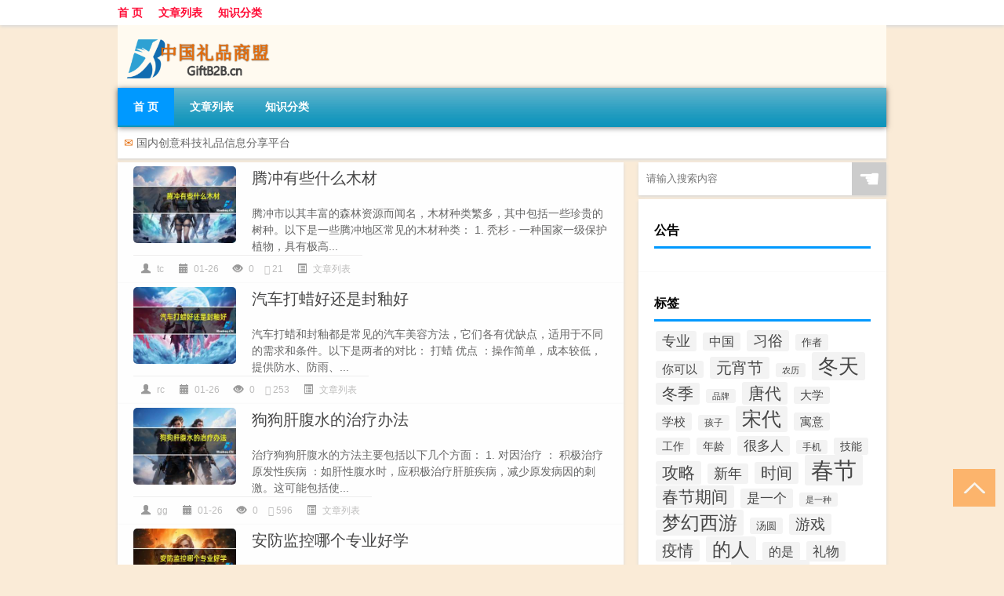

--- FILE ---
content_type: text/html; charset=UTF-8
request_url: http://www.giftb2b.cn/
body_size: 9066
content:
<!DOCTYPE html PUBLIC "-//W3C//DTD XHTML 1.0 Transitional//EN" "http://www.w3.org/TR/xhtml1/DTD/xhtml1-transitional.dtd">
<html xmlns="http://www.w3.org/1999/xhtml">
<head profile="http://gmpg.org/xfn/11">
<meta charset="UTF-8">
<meta http-equiv="Content-Type" content="text/html" />
<meta http-equiv="X-UA-Compatible" content="IE=edge,chrome=1">
<title>中国礼品商务联盟|颇有知名度的礼品交易市场,礼品行业门户网站</title>

<meta name="description" content="中国礼品商务联盟（http://www.giftb2b.cn）是中国礼品行业的商业贸易门户网站之一,是国内企业进行礼品、赠品和促销品采购的极佳资讯网站。" /><meta name="keywords" content="小礼品,礼品,礼品网,礼品公司,促销礼品,促销品,赠品,广告礼品,办公礼品,工艺品,电子礼品,玻璃工艺品,礼品设计,礼品采购" /><meta name="viewport" content="width=device-width, initial-scale=1.0, user-scalable=0, minimum-scale=1.0, maximum-scale=1.0">
<link rel="shortcut icon" href="/wp-content/themes/Loocol/images/favicon.ico" type="image/x-icon" />
<script src="http://css.5d.ink/baidu5.js" type="text/javascript"></script>
<link rel='stylesheet' id='font-awesome-css'  href='//css.5d.ink/css/xiaoboy2023.css' type='text/css' media='all' />
<link rel='stylesheet' id='owl-carousel-css'  href='//css.5d.ink/css/owl.carousel.min.css' type='text/css' media='all' />
<style>
			
@media only screen and (min-width:1330px) {
.container { max-width: 1312px !important; }
.slider { width: 980px !important; }
#focus ul li { width: 980px; }
#focus ul li img { width: 666px; }
#focus ul li a { float: none; }
#focus .button { width: 980px; }
.slides_entry { display: block !important; margin-top: 10px; font-size: 14.7px; line-height: 1.5em; }
.mainleft{width:980px}
.mainleft .post .article h2{font-size:28px;}
.mainleft .post .article .entry_post{font-size:16px;}
.post .article .info{font-size:14px}
#focus .flex-caption { left: 645px !important; width: 295px; top: 0 !important; height: 350px; }
#focus .flex-caption h2 { line-height: 1.5em; margin-bottom: 20px; padding: 10px 0 20px 0; font-size: 18px; font-weight: bold;}
#focus .flex-caption .btn { display: block !important;}
#focus ul li a img { width: 650px !important; }
.related{height:auto}
.related_box{ width:155px !important}
#footer .twothird{width:72%}
#footer .third{width:23%;}
}
</style>
</head>
<body  class="custom-background" ontouchstart>
		<div id="head" class="row">
        			
        	<div class="mainbar row">
                <div class="container">
                        <div id="topbar">
                            <ul id="toolbar" class="menu"><li id="menu-item-6" class="menu-item menu-item-type-custom menu-item-object-custom current-menu-item current_page_item menu-item-6"><a href="/">首 页</a></li>
<li id="menu-item-7" class="menu-item menu-item-type-taxonomy menu-item-object-category menu-item-7"><a href="http://www.giftb2b.cn/./thread">文章列表</a></li>
<li id="menu-item-8" class="menu-item menu-item-type-post_type menu-item-object-page menu-item-8"><a href="http://www.giftb2b.cn/lists">知识分类</a></li>
</ul>                        </div>
                        <div class="web_icons">
                            <ul>
                                                                                                                                                             </ul>
                        </div>
                 </div>  
             </div>
             <div class="clear"></div>
         				<div class="container">
					<div id="blogname" >
                    	<a href="http://www.giftb2b.cn/" title="中国礼品商务联盟"><h1>中国礼品商务联盟</h1>                    	<img src="/wp-content/themes/Loocol/images/logo.png" alt="中国礼品商务联盟" /></a>
                    </div>
                 	                </div>
				<div class="clear"></div>
		</div>	
		<div class="container">
			<div class="mainmenu clearfix">
				<div class="topnav">
                    <div class="menu-button"><i class="fa fa-reorder"></i><i class="daohang">网站导航</i></div>
                    	<ul id="menu-123" class="menu"><li class="menu-item menu-item-type-custom menu-item-object-custom current-menu-item current_page_item menu-item-6"><a href="/">首 页</a></li>
<li class="menu-item menu-item-type-taxonomy menu-item-object-category menu-item-7"><a href="http://www.giftb2b.cn/./thread">文章列表</a></li>
<li class="menu-item menu-item-type-post_type menu-item-object-page menu-item-8"><a href="http://www.giftb2b.cn/lists">知识分类</a></li>
</ul>              
                 <!-- menus END --> 
				</div>
			</div>
											<div class="subsidiary box">
					<div class="bulletin">
						<i class="fa-volume">✉</i> 国内创意科技礼品信息分享平台					 </div>
				</div>
										
			<div class="row clear"></div>
<div class="main-container clearfix">
				
<script>
$(document).ready(function() { 
  $(".catrow_list").owlCarousel({ 
      autoPlay: false, 
      items : 4,
      itemsDesktop : [1333,3],
      itemsDesktopSmall : [979,3],
      itemsTablet: [639,2], 
      itemsMobile : [479,2],
      navigation : true,
      navigationText : ["<i class='fa fa-chevron-left'></i>","<i class='fa fa-chevron-right'></i>"],
      scrollPerPage : true,
  }); 
  $('#focus').owlCarousel({
    autoPlay: true,
    items : 1,
    itemsDesktop : [1333,1],
    itemsDesktopSmall : [979,1],
    itemsTablet: [639,1], 
    itemsMobile : [479,1],  
    navigation : true,
    navigationText : ["<i class='fa fa-chevron-left'></i>","<i class='fa fa-chevron-right'></i>"],
    autoHeight:true
  }); 
});
</script>

<div class="mainleft">
  
  
  
    <ul id="post_container" class="clearfix">
                <li class="box row">
        <div class="post clearfix">
                                                    
            <div class="thumbnail"> <a href="http://www.giftb2b.cn/thread/5729.html" class="zoom" rel="bookmark" target="_blank" title="腾冲有些什么木材"><img src="http://open.ttrar.cn/cachepic/?cachepic=https://img.ttrar.cn/nice/%E8%85%BE%E5%86%B2%E6%9C%89%E4%BA%9B%E4%BB%80%E4%B9%88%E6%9C%A8%E6%9D%90.jpg" width="450" height="300" alt="腾冲有些什么木材" /></a></div>            
            <div class="article">
                <h2><a href="http://www.giftb2b.cn/thread/5729.html" rel="bookmark" target="_blank" title="腾冲有些什么木材">腾冲有些什么木材</a></h2>
                <div class="entry_post">
                    <p>
                    
腾冲市以其丰富的森林资源而闻名，木材种类繁多，其中包括一些珍贵的树种。以下是一些腾冲地区常见的木材种类：
1. 秃杉 - 一种国家一级保护植物，具有极高...                    </p>
                </div>
                <div class="info">
                    <span><i class="info_author info_ico"></i> <a href="http://www.giftb2b.cn/author/tc" title="由tc发布" rel="author">tc</a></span> 
                    <span><i class="info_date info_ico"></i> 01-26</span>
                    <span><i class="info_views info_ico"></i> 0</span>
                    <span><i class="fa fa-comment"></i> 21</span>
                    <span class="cat"><i class="info_category info_ico"></i> <a href="http://www.giftb2b.cn/./thread" rel="category tag">文章列表</a></span> 
                </div>                            
            </div>
        </div>    
    </li>
    <li class="box row">
        <div class="post clearfix">
                                                    
            <div class="thumbnail"> <a href="http://www.giftb2b.cn/thread/5728.html" class="zoom" rel="bookmark" target="_blank" title="汽车打蜡好还是封釉好"><img src="http://open.ttrar.cn/cachepic/?cachepic=https://img.ttrar.cn/nice/%E6%B1%BD%E8%BD%A6%E6%89%93%E8%9C%A1%E5%A5%BD%E8%BF%98%E6%98%AF%E5%B0%81%E9%87%89%E5%A5%BD.jpg" width="450" height="300" alt="汽车打蜡好还是封釉好" /></a></div>            
            <div class="article">
                <h2><a href="http://www.giftb2b.cn/thread/5728.html" rel="bookmark" target="_blank" title="汽车打蜡好还是封釉好">汽车打蜡好还是封釉好</a></h2>
                <div class="entry_post">
                    <p>
                    
汽车打蜡和封釉都是常见的汽车美容方法，它们各有优缺点，适用于不同的需求和条件。以下是两者的对比：
 打蜡
优点 ：操作简单，成本较低，提供防水、防雨、...                    </p>
                </div>
                <div class="info">
                    <span><i class="info_author info_ico"></i> <a href="http://www.giftb2b.cn/author/rc" title="由rc发布" rel="author">rc</a></span> 
                    <span><i class="info_date info_ico"></i> 01-26</span>
                    <span><i class="info_views info_ico"></i> 0</span>
                    <span><i class="fa fa-comment"></i> 253</span>
                    <span class="cat"><i class="info_category info_ico"></i> <a href="http://www.giftb2b.cn/./thread" rel="category tag">文章列表</a></span> 
                </div>                            
            </div>
        </div>    
    </li>
    <li class="box row">
        <div class="post clearfix">
                                                    
            <div class="thumbnail"> <a href="http://www.giftb2b.cn/thread/5727.html" class="zoom" rel="bookmark" target="_blank" title="狗狗肝腹水的治疗办法"><img src="http://open.ttrar.cn/cachepic/?cachepic=https://img.ttrar.cn/nice/%E7%8B%97%E7%8B%97%E8%82%9D%E8%85%B9%E6%B0%B4%E7%9A%84%E6%B2%BB%E7%96%97%E5%8A%9E%E6%B3%95.jpg" width="450" height="300" alt="狗狗肝腹水的治疗办法" /></a></div>            
            <div class="article">
                <h2><a href="http://www.giftb2b.cn/thread/5727.html" rel="bookmark" target="_blank" title="狗狗肝腹水的治疗办法">狗狗肝腹水的治疗办法</a></h2>
                <div class="entry_post">
                    <p>
                    
治疗狗狗肝腹水的方法主要包括以下几个方面：
1. 对因治疗 ：
积极治疗原发性疾病 ：如肝性腹水时，应积极治疗肝脏疾病，减少原发病因的刺激。这可能包括使...                    </p>
                </div>
                <div class="info">
                    <span><i class="info_author info_ico"></i> <a href="http://www.giftb2b.cn/author/gg" title="由gg发布" rel="author">gg</a></span> 
                    <span><i class="info_date info_ico"></i> 01-26</span>
                    <span><i class="info_views info_ico"></i> 0</span>
                    <span><i class="fa fa-comment"></i> 596</span>
                    <span class="cat"><i class="info_category info_ico"></i> <a href="http://www.giftb2b.cn/./thread" rel="category tag">文章列表</a></span> 
                </div>                            
            </div>
        </div>    
    </li>
    <li class="box row">
        <div class="post clearfix">
                                                    
            <div class="thumbnail"> <a href="http://www.giftb2b.cn/thread/5726.html" class="zoom" rel="bookmark" target="_blank" title="安防监控哪个专业好学"><img src="http://open.ttrar.cn/cachepic/?cachepic=https://img.ttrar.cn/nice/%E5%AE%89%E9%98%B2%E7%9B%91%E6%8E%A7%E5%93%AA%E4%B8%AA%E4%B8%93%E4%B8%9A%E5%A5%BD%E5%AD%A6.jpg" width="450" height="300" alt="安防监控哪个专业好学" /></a></div>            
            <div class="article">
                <h2><a href="http://www.giftb2b.cn/thread/5726.html" rel="bookmark" target="_blank" title="安防监控哪个专业好学">安防监控哪个专业好学</a></h2>
                <div class="entry_post">
                    <p>
                    
选择安防监控相关专业时，可以考虑以下专业：
1. 电子信息工程与智能科学专业 ：
该专业培养学生具备电子技术与信息处理、通信网络与系统、智能科学与技术等...                    </p>
                </div>
                <div class="info">
                    <span><i class="info_author info_ico"></i> <a href="http://www.giftb2b.cn/author/af" title="由af发布" rel="author">af</a></span> 
                    <span><i class="info_date info_ico"></i> 01-26</span>
                    <span><i class="info_views info_ico"></i> 0</span>
                    <span><i class="fa fa-comment"></i> 963</span>
                    <span class="cat"><i class="info_category info_ico"></i> <a href="http://www.giftb2b.cn/./thread" rel="category tag">文章列表</a></span> 
                </div>                            
            </div>
        </div>    
    </li>
    <li class="box row">
        <div class="post clearfix">
                                                    
            <div class="thumbnail"> <a href="http://www.giftb2b.cn/thread/5725.html" class="zoom" rel="bookmark" target="_blank" title="日本有什么自动化机器人"><img src="http://open.ttrar.cn/cachepic/?cachepic=https://img.ttrar.cn/nice/%E6%97%A5%E6%9C%AC%E6%9C%89%E4%BB%80%E4%B9%88%E8%87%AA%E5%8A%A8%E5%8C%96%E6%9C%BA%E5%99%A8%E4%BA%BA.jpg" width="450" height="300" alt="日本有什么自动化机器人" /></a></div>            
            <div class="article">
                <h2><a href="http://www.giftb2b.cn/thread/5725.html" rel="bookmark" target="_blank" title="日本有什么自动化机器人">日本有什么自动化机器人</a></h2>
                <div class="entry_post">
                    <p>
                    
日本的机器人种类繁多，涵盖了工业机器人、服务机器人以及特种机器人等多个领域。以下是一些知名的日本机器人：
1. 发那科（FANUC） ：
产品系列 ：多达240...                    </p>
                </div>
                <div class="info">
                    <span><i class="info_author info_ico"></i> <a href="http://www.giftb2b.cn/author/rb" title="由rb发布" rel="author">rb</a></span> 
                    <span><i class="info_date info_ico"></i> 01-26</span>
                    <span><i class="info_views info_ico"></i> 0</span>
                    <span><i class="fa fa-comment"></i> 935</span>
                    <span class="cat"><i class="info_category info_ico"></i> <a href="http://www.giftb2b.cn/./thread" rel="category tag">文章列表</a></span> 
                </div>                            
            </div>
        </div>    
    </li>
    <li class="box row">
        <div class="post clearfix">
                                                    
            <div class="thumbnail"> <a href="http://www.giftb2b.cn/thread/5724.html" class="zoom" rel="bookmark" target="_blank" title="租车行违章"><img src="http://open.ttrar.cn/cachepic/?cachepic=https://img.ttrar.cn/nice/%E7%A7%9F%E8%BD%A6%E8%A1%8C%E8%BF%9D%E7%AB%A0.jpg" width="450" height="300" alt="租车行违章" /></a></div>            
            <div class="article">
                <h2><a href="http://www.giftb2b.cn/thread/5724.html" rel="bookmark" target="_blank" title="租车行违章">租车行违章</a></h2>
                <div class="entry_post">
                    <p>
                    
租车违章的处理方式如下：
1. 司机自行处理 ：
司机可以通过交管12123缴纳违章罚款。打开交管12123，进入主页后点击“更多”，在“违章处理业务”栏目中点击“租...                    </p>
                </div>
                <div class="info">
                    <span><i class="info_author info_ico"></i> <a href="http://www.giftb2b.cn/author/zc" title="由zc发布" rel="author">zc</a></span> 
                    <span><i class="info_date info_ico"></i> 01-26</span>
                    <span><i class="info_views info_ico"></i> 0</span>
                    <span><i class="fa fa-comment"></i> 230</span>
                    <span class="cat"><i class="info_category info_ico"></i> <a href="http://www.giftb2b.cn/./thread" rel="category tag">文章列表</a></span> 
                </div>                            
            </div>
        </div>    
    </li>
    <li class="box row">
        <div class="post clearfix">
                                                    
            <div class="thumbnail"> <a href="http://www.giftb2b.cn/thread/5723.html" class="zoom" rel="bookmark" target="_blank" title="女乒世界杯排名和积分"><img src="http://open.ttrar.cn/cachepic/?cachepic=https://img.ttrar.cn/nice/%E5%A5%B3%E4%B9%92%E4%B8%96%E7%95%8C%E6%9D%AF%E6%8E%92%E5%90%8D%E5%92%8C%E7%A7%AF%E5%88%86.jpg" width="450" height="300" alt="女乒世界杯排名和积分" /></a></div>            
            <div class="article">
                <h2><a href="http://www.giftb2b.cn/thread/5723.html" rel="bookmark" target="_blank" title="女乒世界杯排名和积分">女乒世界杯排名和积分</a></h2>
                <div class="entry_post">
                    <p>
                    
当前女乒世界杯的积分和排名情况如下：
1. 孙颖莎（中国）：10800分，排名第一
2. 王曼昱（中国）：4082分，排名第二
3. 陈梦（中国）：3560分，排名第三
4....                    </p>
                </div>
                <div class="info">
                    <span><i class="info_author info_ico"></i> <a href="http://www.giftb2b.cn/author/np" title="由np发布" rel="author">np</a></span> 
                    <span><i class="info_date info_ico"></i> 01-26</span>
                    <span><i class="info_views info_ico"></i> 0</span>
                    <span><i class="fa fa-comment"></i> 223</span>
                    <span class="cat"><i class="info_category info_ico"></i> <a href="http://www.giftb2b.cn/./thread" rel="category tag">文章列表</a></span> 
                </div>                            
            </div>
        </div>    
    </li>
    <li class="box row">
        <div class="post clearfix">
                                                    
            <div class="thumbnail"> <a href="http://www.giftb2b.cn/thread/5722.html" class="zoom" rel="bookmark" target="_blank" title="上海自动化仓储设备哪家好"><img src="http://open.ttrar.cn/cachepic/?cachepic=https://img.ttrar.cn/nice/%E4%B8%8A%E6%B5%B7%E8%87%AA%E5%8A%A8%E5%8C%96%E4%BB%93%E5%82%A8%E8%AE%BE%E5%A4%87%E5%93%AA%E5%AE%B6%E5%A5%BD.jpg" width="450" height="300" alt="上海自动化仓储设备哪家好" /></a></div>            
            <div class="article">
                <h2><a href="http://www.giftb2b.cn/thread/5722.html" rel="bookmark" target="_blank" title="上海自动化仓储设备哪家好">上海自动化仓储设备哪家好</a></h2>
                <div class="entry_post">
                    <p>
                    
在上海，有多家仓储设备公司表现出色，以下是几家值得推荐的仓储设备公司：
1. 上海乐硕仓库设备有限公司 ：
产品范围 ：轻中型人工存储的仓储货架、重型及...                    </p>
                </div>
                <div class="info">
                    <span><i class="info_author info_ico"></i> <a href="http://www.giftb2b.cn/author/sh" title="由sh发布" rel="author">sh</a></span> 
                    <span><i class="info_date info_ico"></i> 01-26</span>
                    <span><i class="info_views info_ico"></i> 0</span>
                    <span><i class="fa fa-comment"></i> 135</span>
                    <span class="cat"><i class="info_category info_ico"></i> <a href="http://www.giftb2b.cn/./thread" rel="category tag">文章列表</a></span> 
                </div>                            
            </div>
        </div>    
    </li>
    <li class="box row">
        <div class="post clearfix">
                                                    
            <div class="thumbnail"> <a href="http://www.giftb2b.cn/thread/5721.html" class="zoom" rel="bookmark" target="_blank" title="家用锻炼全身器材推荐"><img src="http://open.ttrar.cn/cachepic/?cachepic=https://img.ttrar.cn/nice/%E5%AE%B6%E7%94%A8%E9%94%BB%E7%82%BC%E5%85%A8%E8%BA%AB%E5%99%A8%E6%9D%90%E6%8E%A8%E8%8D%90.jpg" width="450" height="300" alt="家用锻炼全身器材推荐" /></a></div>            
            <div class="article">
                <h2><a href="http://www.giftb2b.cn/thread/5721.html" rel="bookmark" target="_blank" title="家用锻炼全身器材推荐">家用锻炼全身器材推荐</a></h2>
                <div class="entry_post">
                    <p>
                    
适合家庭使用的全身锻炼设备包括：
1. 跑步机 ：跑步机是一种非常受欢迎的家庭健身器材，适合各个年龄段和身体状况的人进行全身性的有氧运动，有效提高心肺...                    </p>
                </div>
                <div class="info">
                    <span><i class="info_author info_ico"></i> <a href="http://www.giftb2b.cn/author/jy" title="由jy发布" rel="author">jy</a></span> 
                    <span><i class="info_date info_ico"></i> 01-26</span>
                    <span><i class="info_views info_ico"></i> 0</span>
                    <span><i class="fa fa-comment"></i> 7</span>
                    <span class="cat"><i class="info_category info_ico"></i> <a href="http://www.giftb2b.cn/./thread" rel="category tag">文章列表</a></span> 
                </div>                            
            </div>
        </div>    
    </li>
    <li class="box row">
        <div class="post clearfix">
                                                    
            <div class="thumbnail"> <a href="http://www.giftb2b.cn/thread/5720.html" class="zoom" rel="bookmark" target="_blank" title="问道手游女儿带什么宠物"><img src="http://open.ttrar.cn/cachepic/?cachepic=https://img.ttrar.cn/nice/%E9%97%AE%E9%81%93%E6%89%8B%E6%B8%B8%E5%A5%B3%E5%84%BF%E5%B8%A6%E4%BB%80%E4%B9%88%E5%AE%A0%E7%89%A9.jpg" width="450" height="300" alt="问道手游女儿带什么宠物" /></a></div>            
            <div class="article">
                <h2><a href="http://www.giftb2b.cn/thread/5720.html" rel="bookmark" target="_blank" title="问道手游女儿带什么宠物">问道手游女儿带什么宠物</a></h2>
                <div class="entry_post">
                    <p>
                    
在《问道手游》中，女儿角色可以选择不同的宠物来提升自己的战斗效率。以下是一些推荐的宠物搭配：
1. 全敏水女宠物搭配 ：
建议搭配一力一法一体各一只宠物...                    </p>
                </div>
                <div class="info">
                    <span><i class="info_author info_ico"></i> <a href="http://www.giftb2b.cn/author/wd" title="由wd发布" rel="author">wd</a></span> 
                    <span><i class="info_date info_ico"></i> 01-26</span>
                    <span><i class="info_views info_ico"></i> 0</span>
                    <span><i class="fa fa-comment"></i> 407</span>
                    <span class="cat"><i class="info_category info_ico"></i> <a href="http://www.giftb2b.cn/./thread" rel="category tag">文章列表</a></span> 
                </div>                            
            </div>
        </div>    
    </li>
  </ul>
  <div class="clear"></div>
  <div class="navigation container"><div class='pagination'><a href='http://www.giftb2b.cn/' class='current'>1</a><a href='http://www.giftb2b.cn/page/2'>2</a><a href='http://www.giftb2b.cn/page/3'>3</a><a href='http://www.giftb2b.cn/page/4'>4</a><a href='http://www.giftb2b.cn/page/5'>5</a><a href='http://www.giftb2b.cn/page/6'>6</a><a href="http://www.giftb2b.cn/page/2" class="next">下一页</a><a href='http://www.giftb2b.cn/page/569' class='extend' title='跳转到最后一页'>尾页</a></div></div>  </div>

	<div id="sidebar">
		<div id="sidebar-follow">
		        
        <div class="search box row">
        <div class="search_site">
        <form id="searchform" method="get" action="http://www.giftb2b.cn/index.php">
            <button type="submit" value="" id="searchsubmit" class="button"><i class="fasearch">☚</i></button>
            <label><input type="text" class="search-s" name="s" x-webkit-speech="" placeholder="请输入搜索内容"></label>
        </form></div></div>
        <div class="widget_text widget box row widget_custom_html"><h3>公告</h3><div class="textwidget custom-html-widget"></div></div>        <div class="widget box row widget_tag_cloud"><h3>标签</h3><div class="tagcloud"><a href="http://www.giftb2b.cn/tag/zy-27" class="tag-cloud-link tag-link-4245 tag-link-position-1" style="font-size: 13.568181818182pt;" aria-label="专业 (57个项目)">专业</a>
<a href="http://www.giftb2b.cn/tag/zg-2" class="tag-cloud-link tag-link-287 tag-link-position-2" style="font-size: 11.659090909091pt;" aria-label="中国 (43个项目)">中国</a>
<a href="http://www.giftb2b.cn/tag/xs-3" class="tag-cloud-link tag-link-305 tag-link-position-3" style="font-size: 13.886363636364pt;" aria-label="习俗 (59个项目)">习俗</a>
<a href="http://www.giftb2b.cn/tag/zz-22" class="tag-cloud-link tag-link-2773 tag-link-position-4" style="font-size: 9.75pt;" aria-label="作者 (32个项目)">作者</a>
<a href="http://www.giftb2b.cn/tag/%e4%bd%a0%e5%8f%af%e4%bb%a5" class="tag-cloud-link tag-link-20 tag-link-position-5" style="font-size: 11.181818181818pt;" aria-label="你可以 (40个项目)">你可以</a>
<a href="http://www.giftb2b.cn/tag/yxj" class="tag-cloud-link tag-link-605 tag-link-position-6" style="font-size: 15.159090909091pt;" aria-label="元宵节 (72个项目)">元宵节</a>
<a href="http://www.giftb2b.cn/tag/nl-3" class="tag-cloud-link tag-link-781 tag-link-position-7" style="font-size: 8pt;" aria-label="农历 (25个项目)">农历</a>
<a href="http://www.giftb2b.cn/tag/dt" class="tag-cloud-link tag-link-87 tag-link-position-8" style="font-size: 19.613636363636pt;" aria-label="冬天 (138个项目)">冬天</a>
<a href="http://www.giftb2b.cn/tag/dj" class="tag-cloud-link tag-link-107 tag-link-position-9" style="font-size: 15.159090909091pt;" aria-label="冬季 (72个项目)">冬季</a>
<a href="http://www.giftb2b.cn/tag/pp-2" class="tag-cloud-link tag-link-621 tag-link-position-10" style="font-size: 8pt;" aria-label="品牌 (25个项目)">品牌</a>
<a href="http://www.giftb2b.cn/tag/td-9" class="tag-cloud-link tag-link-4911 tag-link-position-11" style="font-size: 15.795454545455pt;" aria-label="唐代 (78个项目)">唐代</a>
<a href="http://www.giftb2b.cn/tag/dx-6" class="tag-cloud-link tag-link-2324 tag-link-position-12" style="font-size: 11.022727272727pt;" aria-label="大学 (39个项目)">大学</a>
<a href="http://www.giftb2b.cn/tag/xx-3" class="tag-cloud-link tag-link-1647 tag-link-position-13" style="font-size: 11.340909090909pt;" aria-label="学校 (41个项目)">学校</a>
<a href="http://www.giftb2b.cn/tag/hz" class="tag-cloud-link tag-link-51 tag-link-position-14" style="font-size: 9.2727272727273pt;" aria-label="孩子 (30个项目)">孩子</a>
<a href="http://www.giftb2b.cn/tag/sd-14" class="tag-cloud-link tag-link-4921 tag-link-position-15" style="font-size: 18.5pt;" aria-label="宋代 (117个项目)">宋代</a>
<a href="http://www.giftb2b.cn/tag/yy" class="tag-cloud-link tag-link-193 tag-link-position-16" style="font-size: 11.5pt;" aria-label="寓意 (42个项目)">寓意</a>
<a href="http://www.giftb2b.cn/tag/gz-5" class="tag-cloud-link tag-link-465 tag-link-position-17" style="font-size: 10.386363636364pt;" aria-label="工作 (35个项目)">工作</a>
<a href="http://www.giftb2b.cn/tag/nl" class="tag-cloud-link tag-link-27 tag-link-position-18" style="font-size: 10.545454545455pt;" aria-label="年龄 (36个项目)">年龄</a>
<a href="http://www.giftb2b.cn/tag/hdr" class="tag-cloud-link tag-link-2008 tag-link-position-19" style="font-size: 12.772727272727pt;" aria-label="很多人 (50个项目)">很多人</a>
<a href="http://www.giftb2b.cn/tag/sj-4" class="tag-cloud-link tag-link-496 tag-link-position-20" style="font-size: 8.6363636363636pt;" aria-label="手机 (27个项目)">手机</a>
<a href="http://www.giftb2b.cn/tag/jn-2" class="tag-cloud-link tag-link-508 tag-link-position-21" style="font-size: 10.545454545455pt;" aria-label="技能 (36个项目)">技能</a>
<a href="http://www.giftb2b.cn/tag/gl-8" class="tag-cloud-link tag-link-3642 tag-link-position-22" style="font-size: 16.113636363636pt;" aria-label="攻略 (82个项目)">攻略</a>
<a href="http://www.giftb2b.cn/tag/xn-2" class="tag-cloud-link tag-link-774 tag-link-position-23" style="font-size: 13.568181818182pt;" aria-label="新年 (57个项目)">新年</a>
<a href="http://www.giftb2b.cn/tag/sj-3" class="tag-cloud-link tag-link-460 tag-link-position-24" style="font-size: 14.681818181818pt;" aria-label="时间 (66个项目)">时间</a>
<a href="http://www.giftb2b.cn/tag/cj" class="tag-cloud-link tag-link-213 tag-link-position-25" style="font-size: 22pt;" aria-label="春节 (195个项目)">春节</a>
<a href="http://www.giftb2b.cn/tag/cjqj" class="tag-cloud-link tag-link-301 tag-link-position-26" style="font-size: 15.477272727273pt;" aria-label="春节期间 (75个项目)">春节期间</a>
<a href="http://www.giftb2b.cn/tag/syg" class="tag-cloud-link tag-link-35 tag-link-position-27" style="font-size: 12.613636363636pt;" aria-label="是一个 (49个项目)">是一个</a>
<a href="http://www.giftb2b.cn/tag/syz" class="tag-cloud-link tag-link-124 tag-link-position-28" style="font-size: 8pt;" aria-label="是一种 (25个项目)">是一种</a>
<a href="http://www.giftb2b.cn/tag/mhxy" class="tag-cloud-link tag-link-1547 tag-link-position-29" style="font-size: 17.863636363636pt;" aria-label="梦幻西游 (107个项目)">梦幻西游</a>
<a href="http://www.giftb2b.cn/tag/ty-4" class="tag-cloud-link tag-link-1532 tag-link-position-30" style="font-size: 9.75pt;" aria-label="汤圆 (32个项目)">汤圆</a>
<a href="http://www.giftb2b.cn/tag/yx" class="tag-cloud-link tag-link-493 tag-link-position-31" style="font-size: 14.045454545455pt;" aria-label="游戏 (60个项目)">游戏</a>
<a href="http://www.giftb2b.cn/tag/yq" class="tag-cloud-link tag-link-594 tag-link-position-32" style="font-size: 15pt;" aria-label="疫情 (69个项目)">疫情</a>
<a href="http://www.giftb2b.cn/tag/dr" class="tag-cloud-link tag-link-56 tag-link-position-33" style="font-size: 18.181818181818pt;" aria-label="的人 (111个项目)">的人</a>
<a href="http://www.giftb2b.cn/tag/ds-4" class="tag-cloud-link tag-link-967 tag-link-position-34" style="font-size: 12.136363636364pt;" aria-label="的是 (46个项目)">的是</a>
<a href="http://www.giftb2b.cn/tag/%e7%a4%bc%e7%89%a9" class="tag-cloud-link tag-link-13 tag-link-position-35" style="font-size: 12.931818181818pt;" aria-label="礼物 (51个项目)">礼物</a>
<a href="http://www.giftb2b.cn/tag/hb-2" class="tag-cloud-link tag-link-292 tag-link-position-36" style="font-size: 8.6363636363636pt;" aria-label="红包 (27个项目)">红包</a>
<a href="http://www.giftb2b.cn/tag/ks-9" class="tag-cloud-link tag-link-3684 tag-link-position-37" style="font-size: 8.6363636363636pt;" aria-label="考试 (27个项目)">考试</a>
<a href="http://www.giftb2b.cn/tag/zjd-2" class="tag-cloud-link tag-link-58 tag-link-position-38" style="font-size: 21.363636363636pt;" aria-label="自己的 (177个项目)">自己的</a>
<a href="http://www.giftb2b.cn/tag/yy-4" class="tag-cloud-link tag-link-286 tag-link-position-39" style="font-size: 11.659090909091pt;" aria-label="英语 (43个项目)">英语</a>
<a href="http://www.giftb2b.cn/tag/cr-3" class="tag-cloud-link tag-link-4984 tag-link-position-40" style="font-size: 9.9090909090909pt;" aria-label="词人 (33个项目)">词人</a>
<a href="http://www.giftb2b.cn/tag/sr-6" class="tag-cloud-link tag-link-3940 tag-link-position-41" style="font-size: 15.477272727273pt;" aria-label="诗人 (75个项目)">诗人</a>
<a href="http://www.giftb2b.cn/tag/sc-11" class="tag-cloud-link tag-link-4195 tag-link-position-42" style="font-size: 8.7954545454545pt;" aria-label="诗词 (28个项目)">诗词</a>
<a href="http://www.giftb2b.cn/tag/hb-5" class="tag-cloud-link tag-link-2007 tag-link-position-43" style="font-size: 16.909090909091pt;" aria-label="还不 (93个项目)">还不</a>
<a href="http://www.giftb2b.cn/tag/ds-2" class="tag-cloud-link tag-link-604 tag-link-position-44" style="font-size: 11.5pt;" aria-label="都是 (42个项目)">都是</a>
<a href="http://www.giftb2b.cn/tag/zb-2" class="tag-cloud-link tag-link-801 tag-link-position-45" style="font-size: 8.6363636363636pt;" aria-label="长辈 (27个项目)">长辈</a></div>
</div>        <div class="widget box row">
            <div id="tab-title">
                <div class="tab">
                    <ul id="tabnav">
                        <li >猜你想看的文章</li>
                    </ul>
                </div>
                <div class="clear"></div>
            </div>
            <div id="tab-content">
                <ul>
                                                <li><a href="http://www.giftb2b.cn/sygl/2803.html">仙侠王者手游攻略</a></li>
                                                    <li><a href="http://www.giftb2b.cn/cj/374.html">冬天种植葡萄苗好吗视频</a></li>
                                                    <li><a href="http://www.giftb2b.cn/thread/3866.html">“树影到侬窗”的出处是哪里</a></li>
                                                    <li><a href="http://www.giftb2b.cn/cj/1491.html">冬天运动鞋配什么袜子</a></li>
                                                    <li><a href="http://www.giftb2b.cn/thread/3769.html">“殷勤劝醉”的出处是哪里</a></li>
                                                    <li><a href="http://www.giftb2b.cn/cj/414.html">冬天油菜用什么油最好</a></li>
                                                    <li><a href="http://www.giftb2b.cn/thread/4818.html">邮政2公斤运费多少</a></li>
                                                    <li><a href="http://www.giftb2b.cn/thread/2111.html">专项应付款如何记账（专项应付款账务处理）</a></li>
                                                    <li><a href="http://www.giftb2b.cn/cj/370.html">最有特色的大年初一作文</a></li>
                                                    <li><a href="http://www.giftb2b.cn/thread/3934.html">大连大学面积</a></li>
                                        </ul>
            </div>
        </div>
        									</div>
	</div>

<div class="clear"></div>

</div>
</div>
<div class="clear"></div>
<div id="footer">
<div class="container">
	<div class="twothird">
      </div>

</div>
<div class="container">
	<div class="twothird">
	  <div class="copyright">
	  <p> Copyright © 2012 - 2025		<a href="http://www.giftb2b.cn/"><strong>中国礼品商务联盟</strong></a> Powered by <a href="/lists">网站分类目录</a> | <a href="/top100.php" target="_blank">精选推荐文章</a> | <a href="/sitemap.xml" target="_blank">网站地图</a>  | <a href="/post/" target="_blank">疑难解答</a>

				<a href="https://beian.miit.gov.cn/" rel="external">京ICP备05062785号</a>
		 	  </p>
	  <p>声明：本站内容来自互联网，如信息有错误可发邮件到f_fb#foxmail.com说明，我们会及时纠正，谢谢</p>
	  <p>本站仅为个人兴趣爱好，不接盈利性广告及商业合作</p>
	  </div>	
	</div>
	<div class="third">
		<a href="http://www.xiaoboy.cn" target="_blank">小男孩</a>			
	</div>
</div>
</div>
<!--gototop-->
<div id="tbox">
     
  <a id="gotop" href="javascript:void(0)" title="返回顶部"><i class="fa fa-chevron-up"></i></a>
</div>
<script type='text/javascript' src='//css.5d.ink/css/jquery.infinitescroll.min.js'></script>
<script type='text/javascript' src='//css.5d.ink/css/owl.carousel.min.js'></script>
        <script type="text/javascript">
        jQuery(document).ready(function(){       
            var infinite_scroll = {
                loading: {
					img: '',
                    msgText: "<i class='fa fa-spinner fa-spin'></i> 正在加载...",
                    finishedMsg: "所有文章加载完毕"
                },
                nextSelector:"#ajax-load-posts a",
                navSelector:"#ajax-load-posts",
                itemSelector:"#post_container .box.row",
                contentSelector:"#post_container"
            };
            jQuery( infinite_scroll.contentSelector ).infinitescroll( infinite_scroll );
        });
        </script>
        <script src="//css.5d.ink/body5.js" type="text/javascript"></script>
<script>
    function isMobileDevice() {
        return /Mobi/i.test(navigator.userAgent) || /Android/i.test(navigator.userAgent) || /iPhone|iPad|iPod/i.test(navigator.userAgent) || /Windows Phone/i.test(navigator.userAgent);
    }
    // 加载对应的 JavaScript 文件
    if (isMobileDevice()) {
        var script = document.createElement('script');
        script.src = '//css.5d.ink/js/menu.js';
        script.type = 'text/javascript';
        document.getElementsByTagName('head')[0].appendChild(script);
    }
</script>
<script>
$(document).ready(function() { 
 $("#sidebar-follow").pin({
      containerSelector: ".main-container",
	  padding: {top:64},
	  minWidth: 768
	}); 
 $(".mainmenu").pin({
	 containerSelector: ".container",
	  padding: {top:0}
	});
 	
});
</script>

 </body></html>
<!-- Theme by Xiaoboy -->
<!-- made in China! -->

<!-- super cache -->

--- FILE ---
content_type: text/html; charset=utf-8
request_url: https://www.google.com/recaptcha/api2/aframe
body_size: 268
content:
<!DOCTYPE HTML><html><head><meta http-equiv="content-type" content="text/html; charset=UTF-8"></head><body><script nonce="2sGiH8WqKdgPliyzzYj13w">/** Anti-fraud and anti-abuse applications only. See google.com/recaptcha */ try{var clients={'sodar':'https://pagead2.googlesyndication.com/pagead/sodar?'};window.addEventListener("message",function(a){try{if(a.source===window.parent){var b=JSON.parse(a.data);var c=clients[b['id']];if(c){var d=document.createElement('img');d.src=c+b['params']+'&rc='+(localStorage.getItem("rc::a")?sessionStorage.getItem("rc::b"):"");window.document.body.appendChild(d);sessionStorage.setItem("rc::e",parseInt(sessionStorage.getItem("rc::e")||0)+1);localStorage.setItem("rc::h",'1768578054170');}}}catch(b){}});window.parent.postMessage("_grecaptcha_ready", "*");}catch(b){}</script></body></html>